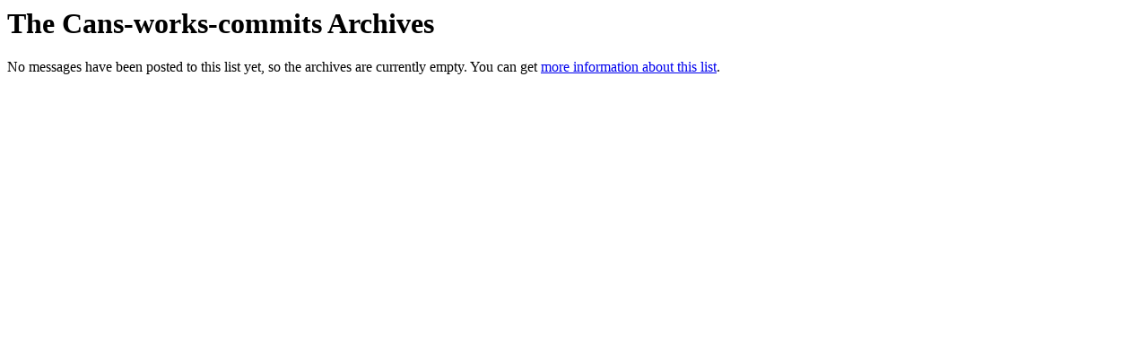

--- FILE ---
content_type: text/html
request_url: https://lists.r-forge.r-project.org/pipermail/cans-works-commits/
body_size: 350
content:
<!DOCTYPE HTML PUBLIC "-//W3C//DTD HTML 3.2//EN"> <HTML>
  <HEAD>
     <title>The Cans-works-commits Archives</title>
     <META NAME="robots" CONTENT="noindex,follow">
  </HEAD>
  <BODY BGCOLOR="#ffffff">
     <h1>The Cans-works-commits Archives </h1>
     <p>
      No messages have been posted to this list yet, so the archives
are
      currently empty.  You can get <a
href="https://lists.r-forge.r-project.org/cgi-bin/mailman/listinfo/cans-works-commits">more 
information
      about this list</a>.
     </p>
  </BODY>
  </HTML>
